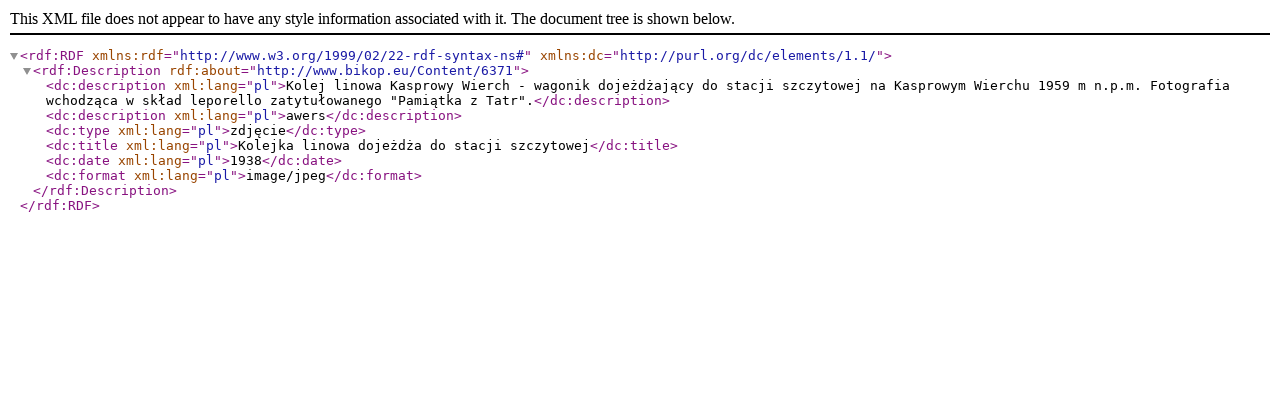

--- FILE ---
content_type: text/xml;charset=utf-8
request_url: http://www.bikop.eu/dlibra/rdf.xml?type=e&id=6371
body_size: 424
content:
<?xml version="1.0"?>
<rdf:RDF
    xmlns:rdf="http://www.w3.org/1999/02/22-rdf-syntax-ns#"
    xmlns:dc="http://purl.org/dc/elements/1.1/">
  <rdf:Description rdf:about="http://www.bikop.eu/Content/6371">
    <dc:description xml:lang="pl">Kolej linowa Kasprowy Wierch - wagonik dojeżdżający do stacji szczytowej na Kasprowym Wierchu 1959 m n.p.m. Fotografia wchodząca w skład leporello zatytułowanego "Pamiątka z Tatr".</dc:description>
    <dc:description xml:lang="pl">awers</dc:description>
    <dc:type xml:lang="pl">zdjęcie</dc:type>
    <dc:title xml:lang="pl">Kolejka linowa dojeżdża do stacji szczytowej</dc:title>
    <dc:date xml:lang="pl">1938</dc:date>
    <dc:format xml:lang="pl">image/jpeg</dc:format>
  </rdf:Description>
</rdf:RDF>

	